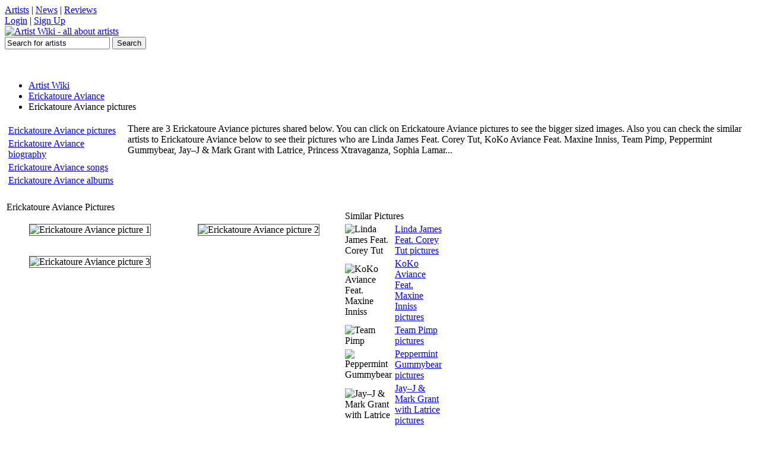

--- FILE ---
content_type: text/html; charset=utf-8
request_url: https://artistwiki.com/erickatoure-aviance/pictures
body_size: 2045
content:

<!DOCTYPE html PUBLIC "-//W3C//DTD XHTML 1.0 Transitional//EN" "http://www.w3.org/TR/xhtml1/DTD/xhtml1-transitional.dtd">
<html xmlns="http://www.w3.org/1999/xhtml" xml:lang="en" lang="en">

<head>
<title>Erickatoure Aviance pictures</title>
<meta http-equiv='Content-Type' content='text/html; charset=utf-8'>
<meta name='description' content='Erickatoure Aviance pictures, see the best pictures to Erickatoure Aviance on ArtistWiki.com :)'>
<meta name='keywords' content='Erickatoure Aviance pictures, Erickatoure Aviance images, Erickatoure Aviance secret pictures'>
<link rel='shortcut icon' href='/favicon.ico'>
<link rel='stylesheet' href='/inc/styles2.css' type='text/css'>
</head>

<body>


<div id='topbarW'><div id='topbar'>
<div id='tl'><a href='#'>Artists</a> | <a href='#'>News</a> | <a href='#'>Reviews</a></div>
<div id='tr'><a href='#'>Login</a> | <a href='#'>Sign Up</a></div>
</div></div>
<div id='topW'><div id='top'>
	<a href='/'><img src="https://artistwiki.com/images/logo.png" alt='Artist Wiki - all about artists' title='Artist Wiki - all about artists'></a>
	<div id='serW'>
	<form name='sForm' id='sForm' action='/search.php'>
		<input type='text' name='q' id='serbox' value='Search for artists' onfocus="if(this.value=='Search for artists')(this.value='');" onblur="if(this.value=='')(this.value='Search for artists');" />
		<input type='submit' name='submit' id='subbut' value='Search' />
	</form>
	</div>
</div></div>
<div class='clr'></div>

<br /><center>
<script language="javascript" src="https://media.fastclick.net/w/get.media?sid=57792&m=1&tp=5&d=j&t=n"></script>
<noscript><a href="http://media.fastclick.net/w/click.here?sid=57792&m=1&c=1" target="_blank">
<img src="http://media.fastclick.net/w/get.media?sid=57792&m=1&tp=5&d=s&c=1" width=728 height=90 border=1></a></noscript>
</center><br />


<div id='mainW'>
	<div id='navbar'>
		<ul>
			<li><a href='/'>Artist Wiki</a></li>
		<li><a href='/erickatoure-aviance'>Erickatoure Aviance</a></li>
		<li class='current'>Erickatoure Aviance pictures</li>
		</ul>
	</div>
<table><tr><td>
		<table class='artmenu' width='200px'>
		<tr><td><a href='/erickatoure-aviance/pictures'>Erickatoure Aviance pictures</a></td></tr>
		<tr><td><a href='/erickatoure-aviance/biography'>Erickatoure Aviance biography</a></td></tr>
		<tr><td><a href='/erickatoure-aviance/songs'>Erickatoure Aviance songs</a></td></tr>
		<tr><td><a href='/erickatoure-aviance/albums'>Erickatoure Aviance albums</a></td></tr>
		</table>
		</td><td valign='top'>There are 3 Erickatoure Aviance pictures shared below. You can click on Erickatoure Aviance pictures to see the bigger sized images. Also you can check the similar artists to Erickatoure Aviance below to see their pictures who are Linda James Feat. Corey Tut, KoKo Aviance Feat. Maxine Inniss, Team Pimp, Peppermint Gummybear, Jay–J & Mark Grant with Latrice, Princess Xtravaganza, Sophia Lamar...</td></tr></table><br><table class='listtable' style='width:570px' align='left'><tr><td class='listtable_h' colspan='2'>Erickatoure Aviance Pictures</td></tr><tr><td class='listtable_td' align='center'><img src='/images/artists/erickatoure-aviance.jpg' alt='Erickatoure Aviance picture 1' style='border:1px solid #555;margin:15px;'></td><td class='listtable_td' align='center'><img src='/images/artists/erickatoure-aviance-2.jpg' alt='Erickatoure Aviance picture 2' style='border:1px solid #555;margin:15px;'></td></tr><tr><td class='listtable_td' align='center'><img src='/images/artists/erickatoure-aviance-3.jpg' alt='Erickatoure Aviance picture 3' style='border:1px solid #555;margin:15px;'></td><td class='listtable_td'></td></tr></table><script language="javascript" src="https://media.fastclick.net/w/get.media?sid=57792&m=3&tp=7&d=j&t=n"></script>
<noscript><a href="http://media.fastclick.net/w/click.here?sid=57792&m=3&c=1" target="_blank">
<img src="http://media.fastclick.net/w/get.media?sid=57792&m=3&tp=7&d=s&c=1" width=160 height=600 border=1></a></noscript><table class='listtable' style='width:166px;margin:15px 0px 0px 0px;'><tr><td class='listtable_h' colspan='2'>Similar Pictures</td></tr><tr><td class='listtable_td' width='32'><img src='/images/artists/linda-james-feat-corey-tut-30.jpg' alt='Linda James Feat. Corey Tut'></td><td class='listtable_td'><a href='/linda-james-feat-corey-tut/pictures'>Linda James Feat. Corey Tut pictures</a></td></tr><tr><td class='listtable_td' width='32'><img src='/images/noartist30.jpg' alt='KoKo Aviance Feat. Maxine Inniss'></td><td class='listtable_td'><a href='/koko-aviance-feat-maxine-inniss/pictures'>KoKo Aviance Feat. Maxine Inniss pictures</a></td></tr><tr><td class='listtable_td' width='32'><img src='/images/artists/team-pimp-30.jpg' alt='Team Pimp'></td><td class='listtable_td'><a href='/team-pimp/pictures'>Team Pimp pictures</a></td></tr><tr><td class='listtable_td' width='32'><img src='/images/artists/peppermint-gummybear-30.jpg' alt='Peppermint Gummybear'></td><td class='listtable_td'><a href='/peppermint-gummybear/pictures'>Peppermint Gummybear pictures</a></td></tr><tr><td class='listtable_td' width='32'><img src='/images/noartist30.jpg' alt='Jay–J & Mark Grant with Latrice'></td><td class='listtable_td'><a href='/jayaj-mark-grant-with-latrice/pictures'>Jay–J & Mark Grant with Latrice pictures</a></td></tr><tr><td class='listtable_td' width='32'><img src='/images/noartist30.jpg' alt='Princess Xtravaganza'></td><td class='listtable_td'><a href='/princess-xtravaganza/pictures'>Princess Xtravaganza pictures</a></td></tr><tr><td class='listtable_td' width='32'><img src='/images/artists/sophia-lamar-30.jpg' alt='Sophia Lamar'></td><td class='listtable_td'><a href='/sophia-lamar/pictures'>Sophia Lamar pictures</a></td></tr></table>
</div>


<table class='latser' align='center'><tr><td><a href='/soul-sevenkim-wilson'>soul seven;kim wilson</a> / <a href='/jeffrey-wrightbill-sims-jr'>jeffrey wright;bill sims, jr.</a> / <a href='/g-funk'>g-funk</a> / <a href='/masterp'>master.p</a> / <a href='/aicelle-santos'>aicelle santos</a> / <a href='/gretchen-barreto'>gretchen barreto</a> / <a href='/soldiers-of-fortune'>soldiers of fortune</a> / <a href='/spectrals'>spectrals</a> / <a href='/grupo-salvaje'>grupo salvaje</a> / <a href='/congotronics-vs-rockers'>congotronics vs rockers</a></td></tr></table>

<table class='foot' align='center'><tr><td>Copyright &copy; ArtistWiki.com 2009 - 2022 - All Rights Reserved 0.003 - <a href='/page.php?privacy'>privacy policies</a> | <a href='/page.php?contact'>contact</a></td></tr></table>
<!-- Google tag (gtag.js) -->
<script async src="https://www.googletagmanager.com/gtag/js?id=G-YD6QE4WGBF"></script>
<script>
  window.dataLayer = window.dataLayer || [];
  function gtag(){dataLayer.push(arguments);}
  gtag('js', new Date());

  gtag('config', 'G-YD6QE4WGBF');
</script>

<script defer src="https://static.cloudflareinsights.com/beacon.min.js/vcd15cbe7772f49c399c6a5babf22c1241717689176015" integrity="sha512-ZpsOmlRQV6y907TI0dKBHq9Md29nnaEIPlkf84rnaERnq6zvWvPUqr2ft8M1aS28oN72PdrCzSjY4U6VaAw1EQ==" data-cf-beacon='{"version":"2024.11.0","token":"0c0052d66a6342deb56b5e62247e5e4b","r":1,"server_timing":{"name":{"cfCacheStatus":true,"cfEdge":true,"cfExtPri":true,"cfL4":true,"cfOrigin":true,"cfSpeedBrain":true},"location_startswith":null}}' crossorigin="anonymous"></script>
</body>
</html>